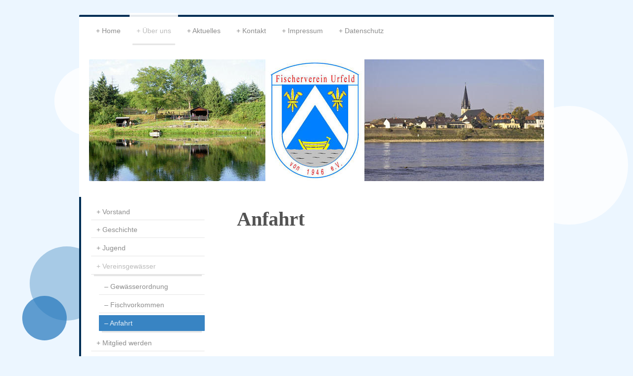

--- FILE ---
content_type: text/html; charset=UTF-8
request_url: https://www.fischerverein-urfeld.de/%C3%BCber-uns/vereinsgew%C3%A4sser/anfahrt/
body_size: 5997
content:
<!DOCTYPE html>
<html lang="de"  ><head prefix="og: http://ogp.me/ns# fb: http://ogp.me/ns/fb# business: http://ogp.me/ns/business#">
    <meta http-equiv="Content-Type" content="text/html; charset=utf-8"/>
    <meta name="generator" content="IONOS MyWebsite"/>
        
    <link rel="dns-prefetch" href="//cdn.website-start.de/"/>
    <link rel="dns-prefetch" href="//103.mod.mywebsite-editor.com"/>
    <link rel="dns-prefetch" href="https://103.sb.mywebsite-editor.com/"/>
    <link rel="shortcut icon" href="//cdn.website-start.de/favicon.ico"/>
        <title>Fischerverein Urfeld, Aalnacht, Seefest, Aalkönig, Seekönigin, Urfeld, Rhein - Anfahrt</title>
    <style type="text/css">@media screen and (max-device-width: 1024px) {.diyw a.switchViewWeb {display: inline !important;}}</style>
    <style type="text/css">@media screen and (min-device-width: 1024px) {
            .mediumScreenDisabled { display:block }
            .smallScreenDisabled { display:block }
        }
        @media screen and (max-device-width: 1024px) { .mediumScreenDisabled { display:none } }
        @media screen and (max-device-width: 568px) { .smallScreenDisabled { display:none } }
                @media screen and (min-width: 1024px) {
            .mobilepreview .mediumScreenDisabled { display:block }
            .mobilepreview .smallScreenDisabled { display:block }
        }
        @media screen and (max-width: 1024px) { .mobilepreview .mediumScreenDisabled { display:none } }
        @media screen and (max-width: 568px) { .mobilepreview .smallScreenDisabled { display:none } }</style>
    <meta name="viewport" content="width=device-width, initial-scale=1, maximum-scale=1, minimal-ui"/>

<meta name="format-detection" content="telephone=no"/>
        <meta name="keywords" content="Anfahrt"/>
            <meta name="description" content="Fischerverein Urfeld, Wesseling, Urfeld"/>
            <meta name="robots" content="index,follow"/>
        <link href="//cdn.website-start.de/templates/2044/style.css?1763478093678" rel="stylesheet" type="text/css"/>
    <link href="https://www.fischerverein-urfeld.de/s/style/theming.css?1692290234" rel="stylesheet" type="text/css"/>
    <link href="//cdn.website-start.de/app/cdn/min/group/web.css?1763478093678" rel="stylesheet" type="text/css"/>
<link href="//cdn.website-start.de/app/cdn/min/moduleserver/css/de_DE/common,shoppingbasket?1763478093678" rel="stylesheet" type="text/css"/>
    <link href="//cdn.website-start.de/app/cdn/min/group/mobilenavigation.css?1763478093678" rel="stylesheet" type="text/css"/>
    <link href="https://103.sb.mywebsite-editor.com/app/logstate2-css.php?site=858051532&amp;t=1769183955" rel="stylesheet" type="text/css"/>

<script type="text/javascript">
    /* <![CDATA[ */
var stagingMode = '';
    /* ]]> */
</script>
<script src="https://103.sb.mywebsite-editor.com/app/logstate-js.php?site=858051532&amp;t=1769183955"></script>

    <link href="//cdn.website-start.de/templates/2044/print.css?1763478093678" rel="stylesheet" media="print" type="text/css"/>
    <script type="text/javascript">
    /* <![CDATA[ */
    var systemurl = 'https://103.sb.mywebsite-editor.com/';
    var webPath = '/';
    var proxyName = '';
    var webServerName = 'www.fischerverein-urfeld.de';
    var sslServerUrl = 'https://www.fischerverein-urfeld.de';
    var nonSslServerUrl = 'http://www.fischerverein-urfeld.de';
    var webserverProtocol = 'http://';
    var nghScriptsUrlPrefix = '//103.mod.mywebsite-editor.com';
    var sessionNamespace = 'DIY_SB';
    var jimdoData = {
        cdnUrl:  '//cdn.website-start.de/',
        messages: {
            lightBox: {
    image : 'Bild',
    of: 'von'
}

        },
        isTrial: 0,
        pageId: 919959028    };
    var script_basisID = "858051532";

    diy = window.diy || {};
    diy.web = diy.web || {};

        diy.web.jsBaseUrl = "//cdn.website-start.de/s/build/";

    diy.context = diy.context || {};
    diy.context.type = diy.context.type || 'web';
    /* ]]> */
</script>

<script type="text/javascript" src="//cdn.website-start.de/app/cdn/min/group/web.js?1763478093678" crossorigin="anonymous"></script><script type="text/javascript" src="//cdn.website-start.de/s/build/web.bundle.js?1763478093678" crossorigin="anonymous"></script><script type="text/javascript" src="//cdn.website-start.de/app/cdn/min/group/mobilenavigation.js?1763478093678" crossorigin="anonymous"></script><script src="//cdn.website-start.de/app/cdn/min/moduleserver/js/de_DE/common,shoppingbasket?1763478093678"></script>
<script type="text/javascript" src="https://cdn.website-start.de/proxy/apps/ilai8i/resource/dependencies/"></script><script type="text/javascript">
                    if (typeof require !== 'undefined') {
                        require.config({
                            waitSeconds : 10,
                            baseUrl : 'https://cdn.website-start.de/proxy/apps/ilai8i/js/'
                        });
                    }
                </script><script type="text/javascript" src="//cdn.website-start.de/app/cdn/min/group/pfcsupport.js?1763478093678" crossorigin="anonymous"></script>    <meta property="og:type" content="business.business"/>
    <meta property="og:url" content="https://www.fischerverein-urfeld.de/über-uns/vereinsgewässer/anfahrt/"/>
    <meta property="og:title" content="Fischerverein Urfeld, Aalnacht, Seefest, Aalkönig, Seekönigin, Urfeld, Rhein - Anfahrt"/>
            <meta property="og:description" content="Fischerverein Urfeld, Wesseling, Urfeld"/>
                <meta property="og:image" content="https://www.fischerverein-urfeld.de/s/img/emotionheader.jpg"/>
        <meta property="business:contact_data:country_name" content="Deutschland"/>
    
    
    
    
    
    
    
    
</head>


<body class="body   cc-pagemode-default diyfeSidebarLeft diy-market-de_DE" data-pageid="919959028" id="page-919959028">
    
    <div class="diyw">
        <div class="diyweb">
	<div class="diyfeMobileNav">
		
<nav id="diyfeMobileNav" class="diyfeCA diyfeCA2" role="navigation">
    <a title="Navigation aufklappen/zuklappen">Navigation aufklappen/zuklappen</a>
    <ul class="mainNav1"><li class=" hasSubNavigation"><a data-page-id="919959019" href="https://www.fischerverein-urfeld.de/" class=" level_1"><span>Home</span></a></li><li class="parent hasSubNavigation"><a data-page-id="919959023" href="https://www.fischerverein-urfeld.de/über-uns/" class="parent level_1"><span>Über uns</span></a><span class="diyfeDropDownSubOpener">&nbsp;</span><div class="diyfeDropDownSubList diyfeCA diyfeCA3"><ul class="mainNav2"><li class=" hasSubNavigation"><a data-page-id="919959024" href="https://www.fischerverein-urfeld.de/über-uns/vorstand/" class=" level_2"><span>Vorstand</span></a><span class="diyfeDropDownSubOpener">&nbsp;</span><div class="diyfeDropDownSubList diyfeCA diyfeCA3"><ul class="mainNav3"><li class=" hasSubNavigation"><a data-page-id="919960430" href="https://www.fischerverein-urfeld.de/über-uns/vorstand/vorsitzende/" class=" level_3"><span>Vorsitzende</span></a></li><li class=" hasSubNavigation"><a data-page-id="919959025" href="https://www.fischerverein-urfeld.de/über-uns/vorstand/satzung/" class=" level_3"><span>Satzung</span></a></li></ul></div></li><li class=" hasSubNavigation"><a data-page-id="919960435" href="https://www.fischerverein-urfeld.de/über-uns/geschichte/" class=" level_2"><span>Geschichte</span></a><span class="diyfeDropDownSubOpener">&nbsp;</span><div class="diyfeDropDownSubList diyfeCA diyfeCA3"><ul class="mainNav3"><li class=" hasSubNavigation"><a data-page-id="919960456" href="https://www.fischerverein-urfeld.de/über-uns/geschichte/gründungsprotokoll/" class=" level_3"><span>Gründungsprotokoll</span></a></li><li class=" hasSubNavigation"><a data-page-id="919960436" href="https://www.fischerverein-urfeld.de/über-uns/geschichte/rheinstrecke-urfeld/" class=" level_3"><span>Rheinstrecke Urfeld</span></a></li><li class=" hasSubNavigation"><a data-page-id="920084422" href="https://www.fischerverein-urfeld.de/über-uns/geschichte/fischbestand-rheinstrecke/" class=" level_3"><span>Fischbestand Rheinstrecke</span></a></li><li class=" hasSubNavigation"><a data-page-id="920202837" href="https://www.fischerverein-urfeld.de/über-uns/geschichte/fischerkönige/" class=" level_3"><span>Fischerkönige</span></a></li></ul></div></li><li class=" hasSubNavigation"><a data-page-id="919960437" href="https://www.fischerverein-urfeld.de/über-uns/jugend/" class=" level_2"><span>Jugend</span></a><span class="diyfeDropDownSubOpener">&nbsp;</span><div class="diyfeDropDownSubList diyfeCA diyfeCA3"><ul class="mainNav3"><li class=" hasSubNavigation"><a data-page-id="920369159" href="https://www.fischerverein-urfeld.de/über-uns/jugend/jugendkönige/" class=" level_3"><span>Jugendkönige</span></a></li></ul></div></li><li class="parent hasSubNavigation"><a data-page-id="919960473" href="https://www.fischerverein-urfeld.de/über-uns/vereinsgewässer/" class="parent level_2"><span>Vereinsgewässer</span></a><span class="diyfeDropDownSubOpener">&nbsp;</span><div class="diyfeDropDownSubList diyfeCA diyfeCA3"><ul class="mainNav3"><li class=" hasSubNavigation"><a data-page-id="919960480" href="https://www.fischerverein-urfeld.de/über-uns/vereinsgewässer/gewässerordnung/" class=" level_3"><span>Gewässerordnung</span></a></li><li class=" hasSubNavigation"><a data-page-id="919960542" href="https://www.fischerverein-urfeld.de/über-uns/vereinsgewässer/fischvorkommen/" class=" level_3"><span>Fischvorkommen</span></a></li><li class="current hasSubNavigation"><a data-page-id="919959028" href="https://www.fischerverein-urfeld.de/über-uns/vereinsgewässer/anfahrt/" class="current level_3"><span>Anfahrt</span></a></li></ul></div></li><li class=" hasSubNavigation"><a data-page-id="919959026" href="https://www.fischerverein-urfeld.de/über-uns/mitglied-werden/" class=" level_2"><span>Mitglied werden</span></a></li><li class=" hasSubNavigation"><a data-page-id="919995445" href="https://www.fischerverein-urfeld.de/über-uns/dies-das/" class=" level_2"><span>Dies &amp; Das</span></a><span class="diyfeDropDownSubOpener">&nbsp;</span><div class="diyfeDropDownSubList diyfeCA diyfeCA3"><ul class="mainNav3"><li class=" hasSubNavigation"><a data-page-id="920182935" href="https://www.fischerverein-urfeld.de/über-uns/dies-das/rheinpegel/" class=" level_3"><span>Rheinpegel</span></a></li><li class=" hasSubNavigation"><a data-page-id="920147733" href="https://www.fischerverein-urfeld.de/über-uns/dies-das/urfelder-geschichtspiegel/" class=" level_3"><span>Urfelder Geschichtspiegel</span></a></li></ul></div></li><li class=" hasSubNavigation"><a data-page-id="920097501" href="https://www.fischerverein-urfeld.de/über-uns/mitgliederbereich/" class=" level_2"><span>Mitgliederbereich</span></a><span class="diyfeDropDownSubOpener">&nbsp;</span><div class="diyfeDropDownSubList diyfeCA diyfeCA3"><ul class="mainNav3"><li class=" hasSubNavigation"><a data-page-id="925614204" href="https://www.fischerverein-urfeld.de/über-uns/mitgliederbereich/jahresprogramm/" class=" level_3"><span>Jahresprogramm</span></a></li><li class=" hasSubNavigation"><a data-page-id="925799098" href="https://www.fischerverein-urfeld.de/über-uns/mitgliederbereich/mitgliederliste/" class=" level_3"><span>Mitgliederliste</span></a></li><li class=" hasSubNavigation"><a data-page-id="920097530" href="https://www.fischerverein-urfeld.de/über-uns/mitgliederbereich/anmeldung-email-verzeichnis/" class=" level_3"><span>Anmeldung Email-Verzeichnis</span></a></li><li class=" hasSubNavigation"><a data-page-id="925800320" href="https://www.fischerverein-urfeld.de/über-uns/mitgliederbereich/anmeldung-telefon/" class=" level_3"><span>Anmeldung Telefon</span></a></li><li class=" hasSubNavigation"><a data-page-id="925902879" href="https://www.fischerverein-urfeld.de/über-uns/mitgliederbereich/einwilligung-datenschutz/" class=" level_3"><span>Einwilligung Datenschutz</span></a></li><li class=" hasSubNavigation"><a data-page-id="925917240" href="https://www.fischerverein-urfeld.de/über-uns/mitgliederbereich/wertung-fischerkönig/" class=" level_3"><span>Wertung Fischerkönig</span></a></li></ul></div></li></ul></div></li><li class=" hasSubNavigation"><a data-page-id="919959022" href="https://www.fischerverein-urfeld.de/aktuelles/" class=" level_1"><span>Aktuelles</span></a></li><li class=" hasSubNavigation"><a data-page-id="919959027" href="https://www.fischerverein-urfeld.de/kontakt/" class=" level_1"><span>Kontakt</span></a></li><li class=" hasSubNavigation"><a data-page-id="919959029" href="https://www.fischerverein-urfeld.de/impressum/" class=" level_1"><span>Impressum</span></a></li><li class=" hasSubNavigation"><a data-page-id="925902878" href="https://www.fischerverein-urfeld.de/datenschutz/" class=" level_1"><span>Datenschutz</span></a></li></ul></nav>
	</div>
  <div class="diywebContainer diyfeCA diyfeCA1">
    <div class="diywebHeader">
      <div class="diywebNav diywebNavMain diywebNav123">
        <div class="diywebLiveArea">
          <div class="webnavigation"><ul id="mainNav1" class="mainNav1"><li class="navTopItemGroup_1"><a data-page-id="919959019" href="https://www.fischerverein-urfeld.de/" class="level_1"><span>Home</span></a></li><li class="navTopItemGroup_2"><a data-page-id="919959023" href="https://www.fischerverein-urfeld.de/über-uns/" class="parent level_1"><span>Über uns</span></a></li><li><ul id="mainNav2" class="mainNav2"><li class="navTopItemGroup_2"><a data-page-id="919959024" href="https://www.fischerverein-urfeld.de/über-uns/vorstand/" class="level_2"><span>Vorstand</span></a></li><li class="navTopItemGroup_2"><a data-page-id="919960435" href="https://www.fischerverein-urfeld.de/über-uns/geschichte/" class="level_2"><span>Geschichte</span></a></li><li class="navTopItemGroup_2"><a data-page-id="919960437" href="https://www.fischerverein-urfeld.de/über-uns/jugend/" class="level_2"><span>Jugend</span></a></li><li class="navTopItemGroup_2"><a data-page-id="919960473" href="https://www.fischerverein-urfeld.de/über-uns/vereinsgewässer/" class="parent level_2"><span>Vereinsgewässer</span></a></li><li><ul id="mainNav3" class="mainNav3"><li class="navTopItemGroup_2"><a data-page-id="919960480" href="https://www.fischerverein-urfeld.de/über-uns/vereinsgewässer/gewässerordnung/" class="level_3"><span>Gewässerordnung</span></a></li><li class="navTopItemGroup_2"><a data-page-id="919960542" href="https://www.fischerverein-urfeld.de/über-uns/vereinsgewässer/fischvorkommen/" class="level_3"><span>Fischvorkommen</span></a></li><li class="navTopItemGroup_2"><a data-page-id="919959028" href="https://www.fischerverein-urfeld.de/über-uns/vereinsgewässer/anfahrt/" class="current level_3"><span>Anfahrt</span></a></li></ul></li><li class="navTopItemGroup_2"><a data-page-id="919959026" href="https://www.fischerverein-urfeld.de/über-uns/mitglied-werden/" class="level_2"><span>Mitglied werden</span></a></li><li class="navTopItemGroup_2"><a data-page-id="919995445" href="https://www.fischerverein-urfeld.de/über-uns/dies-das/" class="level_2"><span>Dies &amp; Das</span></a></li><li class="navTopItemGroup_2"><a data-page-id="920097501" href="https://www.fischerverein-urfeld.de/über-uns/mitgliederbereich/" class="level_2"><span>Mitgliederbereich</span></a></li></ul></li><li class="navTopItemGroup_3"><a data-page-id="919959022" href="https://www.fischerverein-urfeld.de/aktuelles/" class="level_1"><span>Aktuelles</span></a></li><li class="navTopItemGroup_4"><a data-page-id="919959027" href="https://www.fischerverein-urfeld.de/kontakt/" class="level_1"><span>Kontakt</span></a></li><li class="navTopItemGroup_5"><a data-page-id="919959029" href="https://www.fischerverein-urfeld.de/impressum/" class="level_1"><span>Impressum</span></a></li><li class="navTopItemGroup_6"><a data-page-id="925902878" href="https://www.fischerverein-urfeld.de/datenschutz/" class="level_1"><span>Datenschutz</span></a></li></ul></div>
        </div>
      </div>
    </div>
    <div class="diywebEmotionHeader">
      <div class="diywebLiveArea">
        
<style type="text/css" media="all">
.diyw div#emotion-header {
        max-width: 920px;
        max-height: 246px;
                background: #EEEEEE;
    }

.diyw div#emotion-header-title-bg {
    left: 0%;
    top: 86%;
    width: 100%;
    height: 14%;

    background-color: #FFFFFF;
    opacity: 0.50;
    filter: alpha(opacity = 50);
    display: none;}
.diyw img#emotion-header-logo {
    left: 1.00%;
    top: 0.00%;
    background: transparent;
                border: 1px solid #CCCCCC;
        padding: 0px;
                display: none;
    }

.diyw div#emotion-header strong#emotion-header-title {
    left: 20%;
    top: 20%;
    color: #000000;
        font: normal normal 24px/120% Helvetica, 'Helvetica Neue', 'Trebuchet MS', sans-serif;
}

.diyw div#emotion-no-bg-container{
    max-height: 246px;
}

.diyw div#emotion-no-bg-container .emotion-no-bg-height {
    margin-top: 26.74%;
}
</style>
<div id="emotion-header" data-action="loadView" data-params="active" data-imagescount="1">
            <img src="https://www.fischerverein-urfeld.de/s/img/emotionheader.jpg?1549570103.920px.246px" id="emotion-header-img" alt=""/>
            
        <div id="ehSlideshowPlaceholder">
            <div id="ehSlideShow">
                <div class="slide-container">
                                        <div style="background-color: #EEEEEE">
                            <img src="https://www.fischerverein-urfeld.de/s/img/emotionheader.jpg?1549570103.920px.246px" alt=""/>
                        </div>
                                    </div>
            </div>
        </div>


        <script type="text/javascript">
        //<![CDATA[
                diy.module.emotionHeader.slideShow.init({ slides: [{"url":"https:\/\/www.fischerverein-urfeld.de\/s\/img\/emotionheader.jpg?1549570103.920px.246px","image_alt":"","bgColor":"#EEEEEE"}] });
        //]]>
        </script>

    
            
        
            
    
            <strong id="emotion-header-title" style="text-align: left"></strong>
                    <div class="notranslate">
                <svg xmlns="http://www.w3.org/2000/svg" version="1.1" id="emotion-header-title-svg" viewBox="0 0 920 246" preserveAspectRatio="xMinYMin meet"><text style="font-family:Helvetica, 'Helvetica Neue', 'Trebuchet MS', sans-serif;font-size:24px;font-style:normal;font-weight:normal;fill:#000000;line-height:1.2em;"><tspan x="0" style="text-anchor: start" dy="0.95em"> </tspan></text></svg>
            </div>
            
    
    <script type="text/javascript">
    //<![CDATA[
    (function ($) {
        function enableSvgTitle() {
                        var titleSvg = $('svg#emotion-header-title-svg'),
                titleHtml = $('#emotion-header-title'),
                emoWidthAbs = 920,
                emoHeightAbs = 246,
                offsetParent,
                titlePosition,
                svgBoxWidth,
                svgBoxHeight;

                        if (titleSvg.length && titleHtml.length) {
                offsetParent = titleHtml.offsetParent();
                titlePosition = titleHtml.position();
                svgBoxWidth = titleHtml.width();
                svgBoxHeight = titleHtml.height();

                                titleSvg.get(0).setAttribute('viewBox', '0 0 ' + svgBoxWidth + ' ' + svgBoxHeight);
                titleSvg.css({
                   left: Math.roundTo(100 * titlePosition.left / offsetParent.width(), 3) + '%',
                   top: Math.roundTo(100 * titlePosition.top / offsetParent.height(), 3) + '%',
                   width: Math.roundTo(100 * svgBoxWidth / emoWidthAbs, 3) + '%',
                   height: Math.roundTo(100 * svgBoxHeight / emoHeightAbs, 3) + '%'
                });

                titleHtml.css('visibility','hidden');
                titleSvg.css('visibility','visible');
            }
        }

        
            var posFunc = function($, overrideSize) {
                var elems = [], containerWidth, containerHeight;
                                    elems.push({
                        selector: '#emotion-header-title',
                        overrideSize: true,
                        horPos: 20,
                        vertPos: 20                    });
                    lastTitleWidth = $('#emotion-header-title').width();
                                                elems.push({
                    selector: '#emotion-header-title-bg',
                    horPos: 0,
                    vertPos: 100                });
                                
                containerWidth = parseInt('920');
                containerHeight = parseInt('246');

                for (var i = 0; i < elems.length; ++i) {
                    var el = elems[i],
                        $el = $(el.selector),
                        pos = {
                            left: el.horPos,
                            top: el.vertPos
                        };
                    if (!$el.length) continue;
                    var anchorPos = $el.anchorPosition();
                    anchorPos.$container = $('#emotion-header');

                    if (overrideSize === true || el.overrideSize === true) {
                        anchorPos.setContainerSize(containerWidth, containerHeight);
                    } else {
                        anchorPos.setContainerSize(null, null);
                    }

                    var pxPos = anchorPos.fromAnchorPosition(pos),
                        pcPos = anchorPos.toPercentPosition(pxPos);

                    var elPos = {};
                    if (!isNaN(parseFloat(pcPos.top)) && isFinite(pcPos.top)) {
                        elPos.top = pcPos.top + '%';
                    }
                    if (!isNaN(parseFloat(pcPos.left)) && isFinite(pcPos.left)) {
                        elPos.left = pcPos.left + '%';
                    }
                    $el.css(elPos);
                }

                // switch to svg title
                enableSvgTitle();
            };

                        var $emotionImg = jQuery('#emotion-header-img');
            if ($emotionImg.length > 0) {
                // first position the element based on stored size
                posFunc(jQuery, true);

                // trigger reposition using the real size when the element is loaded
                var ehLoadEvTriggered = false;
                $emotionImg.one('load', function(){
                    posFunc(jQuery);
                    ehLoadEvTriggered = true;
                                        diy.module.emotionHeader.slideShow.start();
                                    }).each(function() {
                                        if(this.complete || typeof this.complete === 'undefined') {
                        jQuery(this).load();
                    }
                });

                                noLoadTriggeredTimeoutId = setTimeout(function() {
                    if (!ehLoadEvTriggered) {
                        posFunc(jQuery);
                    }
                    window.clearTimeout(noLoadTriggeredTimeoutId)
                }, 5000);//after 5 seconds
            } else {
                jQuery(function(){
                    posFunc(jQuery);
                });
            }

                        if (jQuery.isBrowser && jQuery.isBrowser.ie8) {
                var longTitleRepositionCalls = 0;
                longTitleRepositionInterval = setInterval(function() {
                    if (lastTitleWidth > 0 && lastTitleWidth != jQuery('#emotion-header-title').width()) {
                        posFunc(jQuery);
                    }
                    longTitleRepositionCalls++;
                    // try this for 5 seconds
                    if (longTitleRepositionCalls === 5) {
                        window.clearInterval(longTitleRepositionInterval);
                    }
                }, 1000);//each 1 second
            }

            }(jQuery));
    //]]>
    </script>

    </div>

      </div>
    </div>
    <div class="diywebContent">
      <div class="diywebLiveArea">
        <div class="diywebMain">
          <div class="diywebGutter">
            
        <div id="content_area">
        	<div id="content_start"></div>
        	
        
        <div id="matrix_1024468469" class="sortable-matrix" data-matrixId="1024468469"><div class="n module-type-header diyfeLiveArea "> <h1><span class="diyfeDecoration">Anfahrt</span></h1> </div><div class="n module-type-googlemaps diyfeLiveArea "> 
            <a style="display:block;" href="https://www.google.com/maps/search/?api=1&amp;channel=mws-visit&amp;hl=de-DE&amp;query=50.798639,7.003784" target="_blank">            
            <img id="map_image_5781003144" style="margin:auto; max-width:100%;" height="400" data-src="https://maps.googleapis.com/maps/api/staticmap?channel=mws-visit&amp;language=de_DE&amp;center=50.803168373235%2C7.007303237915&amp;zoom=15&amp;size=586x400&amp;maptype=roadmap&amp;client=gme-11internet&amp;markers=50.798639,7.003784&amp;signature=meKeoiDvJ8fOGhfvNk7MVVkBluU=" src="" alt=""/>
                 
        </a>
        <script type="text/javascript">
            /* <![CDATA[ */
            var lazyload = function () {
                var mapImage = jQuery('#map_image_5781003144');

                var windowTop = jQuery(window).scrollTop();
                var windowBottom = windowTop + jQuery(window).height();

                var mapTop = mapImage.offset().top;
                var mapBottom = mapTop + mapImage.height();

                if ((mapImage.attr('src') === '') && (windowTop <= mapBottom) && (windowBottom >= mapTop)) {
                    mapImage.attr('src', mapImage.data('src'));
                    mapImage.removeData('src');
                    mapImage.removeAttr('height');
                }
            };
            jQuery(document).ready(lazyload);
            jQuery(window).scroll(lazyload);
            /* ]]> */
        </script>
     </div></div>
        
        
        </div>
          </div>
        </div>
        <div class="diywebSecondary diyfeCA diyfeCA3">
          <div class="diywebNav diywebNav23">
            <div class="diywebGutter">
              <div class="webnavigation"><ul id="mainNav2" class="mainNav2"><li class="navTopItemGroup_0"><a data-page-id="919959024" href="https://www.fischerverein-urfeld.de/über-uns/vorstand/" class="level_2"><span>Vorstand</span></a></li><li class="navTopItemGroup_0"><a data-page-id="919960435" href="https://www.fischerverein-urfeld.de/über-uns/geschichte/" class="level_2"><span>Geschichte</span></a></li><li class="navTopItemGroup_0"><a data-page-id="919960437" href="https://www.fischerverein-urfeld.de/über-uns/jugend/" class="level_2"><span>Jugend</span></a></li><li class="navTopItemGroup_0"><a data-page-id="919960473" href="https://www.fischerverein-urfeld.de/über-uns/vereinsgewässer/" class="parent level_2"><span>Vereinsgewässer</span></a></li><li><ul id="mainNav3" class="mainNav3"><li class="navTopItemGroup_0"><a data-page-id="919960480" href="https://www.fischerverein-urfeld.de/über-uns/vereinsgewässer/gewässerordnung/" class="level_3"><span>Gewässerordnung</span></a></li><li class="navTopItemGroup_0"><a data-page-id="919960542" href="https://www.fischerverein-urfeld.de/über-uns/vereinsgewässer/fischvorkommen/" class="level_3"><span>Fischvorkommen</span></a></li><li class="navTopItemGroup_0"><a data-page-id="919959028" href="https://www.fischerverein-urfeld.de/über-uns/vereinsgewässer/anfahrt/" class="current level_3"><span>Anfahrt</span></a></li></ul></li><li class="navTopItemGroup_0"><a data-page-id="919959026" href="https://www.fischerverein-urfeld.de/über-uns/mitglied-werden/" class="level_2"><span>Mitglied werden</span></a></li><li class="navTopItemGroup_0"><a data-page-id="919995445" href="https://www.fischerverein-urfeld.de/über-uns/dies-das/" class="level_2"><span>Dies &amp; Das</span></a></li><li class="navTopItemGroup_0"><a data-page-id="920097501" href="https://www.fischerverein-urfeld.de/über-uns/mitgliederbereich/" class="level_2"><span>Mitgliederbereich</span></a></li></ul></div>
            </div>
          </div>
          <div class="diywebSidebar">
            <div class="diywebGutter">
              <div id="matrix_1024468468" class="sortable-matrix" data-matrixId="1024468468"></div>
            </div>
          </div><!-- .diywebSidebar -->
        </div><!-- .diywebSecondary -->
      </div>
    </div><!-- .diywebContent -->
    <div class="diywebFooter diyfeCA diyfeCA4">
      <div class="diywebLiveArea">
        <div class="diywebGutter">
          <div id="contentfooter">
    <div class="leftrow">
                        <a rel="nofollow" href="javascript:window.print();">
                    <img class="inline" height="14" width="18" src="//cdn.website-start.de/s/img/cc/printer.gif" alt=""/>
                    Druckversion                </a> <span class="footer-separator">|</span>
                <a href="https://www.fischerverein-urfeld.de/sitemap/">Sitemap</a>
                        <br/> © Fischerverein Urfeld
            </div>
    <script type="text/javascript">
        window.diy.ux.Captcha.locales = {
            generateNewCode: 'Neuen Code generieren',
            enterCode: 'Bitte geben Sie den Code ein'
        };
        window.diy.ux.Cap2.locales = {
            generateNewCode: 'Neuen Code generieren',
            enterCode: 'Bitte geben Sie den Code ein'
        };
    </script>
    <div class="rightrow">
                <p><a class="diyw switchViewWeb" href="javascript:switchView('desktop');">Webansicht</a><a class="diyw switchViewMobile" href="javascript:switchView('mobile');">Mobile-Ansicht</a></p>
                <span class="loggedin">
            <a rel="nofollow" id="logout" href="https://103.sb.mywebsite-editor.com/app/cms/logout.php">Logout</a> <span class="footer-separator">|</span>
            <a rel="nofollow" id="edit" href="https://103.sb.mywebsite-editor.com/app/858051532/919959028/">Seite bearbeiten</a>
        </span>
    </div>
</div>


        </div>
      </div>
    </div><!-- .diywebFooter -->
  </div><!-- .diywebContainer -->
</div><!-- .diyweb -->    </div>

    
    </body>


<!-- rendered at Tue, 13 Jan 2026 17:42:19 +0100 -->
</html>
